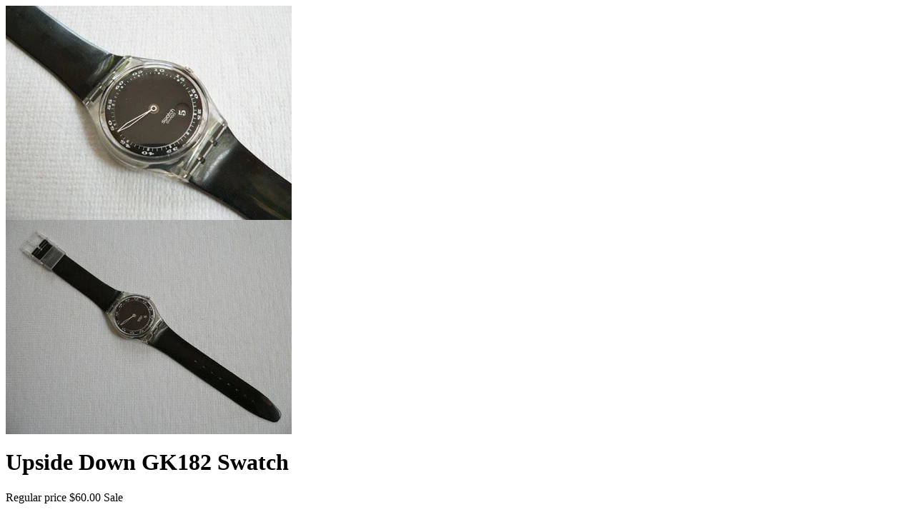

--- FILE ---
content_type: text/html; charset=utf-8
request_url: https://swatchandbeyond.com/collections/standard-swatch-by-year/products/upside-down-gk182-swatch?view=quick_view
body_size: 2028
content:


<div class="product-template__container" id="ProductSection-product-template" data-section-id="" data-section-type="product" itemscope itemtype="http://schema.org/Product">
<div class="grid product-single">
    <div class="grid__item product-single__photos medium-up--one-half">
        <!-- PRODUCT THUMBS -->
          <div class="product-photos">
            <div class="grid product-photoslider">
              
                <div class="grid__item item">
                     <img class="product-single__thumbnail-image" src="//swatchandbeyond.com/cdn/shop/products/Swatch_Upside_Down_1_400x.jpg?v=1565696379" alt="Upside Down GK182 Swatch">
                </div>
              
                <div class="grid__item item">
                     <img class="product-single__thumbnail-image" src="//swatchandbeyond.com/cdn/shop/products/Swatch_Upside_Down_2_400x.jpg?v=1565696382" alt="Upside Down GK182 Swatch">
                </div>
              
            </div>
          </div>
    </div>

    <div class="grid__item medium-up--one-half">
      <div class="product-single__meta">

        <h1 itemprop="name" class="product-single__title">Upside Down GK182 Swatch</h1>
        
        <!-- PRICE-->
        <meta itemprop="priceCurrency" content="USD">        
        <p class="product-single__price product-single__price- product-price--sold-out">
          
          <span class="visually-hidden">Regular price</span>
          <s id="ComparePrice-" class="hide"></s>
          <span class="product-price__price product-price__price-">
            <span id="ProductPrice-">$60.00</span>
            <span class="product-price__sale-label product-price__sale-label- hide">Sale</span>
          </span>
          
        </p>
        
        <!-- AVAILABILITY , TYPE,	SKU -->
        <div class="product-info">
           
          	<p class="product-stock" itemprop="availability">
              	In Stock:
	            <span class="instock hide">Yes</span>
    	        <span  class="outstock ">No</span>
          	</p>
             

           
          	<p class="product-type">Product Type: <span>standard swatch</span></p> 
             

           
          	<p class="product-type">Product Vendor: <span>Swatch</span></p> 
              

           
            <p class="product-sku">Product SKU: <span class="variant-sku">GK182</span></p>
             
        </div>
        
        <!-- PRODUCT SHORT DESCRIPTION -->
        
        <div class="product-single__description rte" itemprop="description">
          
            
            
          		1995 Vintage Swatch Watch Upside down GK182 Diameter case 33 mm. Water resistant 30 meter / 100 Feet. New, never worn a new battery will be installed before shipping. Plastic...
            
         </div>
         
          <hr/>

          <form action="/cart/add" method="post" enctype="multipart/form-data" class="product-form- hidedropdown" data-section="">
            <div class="product-form ">
                

                <select name="id" id="ProductSelect-" data-section="" class="product-form__variants selectbox no-js">
                  
                    
                      <option disabled="disabled">Default Title - Sold out</option>
                    
                  
                </select>
            
            	<!-- Product Swatch -->
               
                  
                       
           </div>
           <div class="product-action">
              <div class="product-form__item--quantity">
                <div class="wrapQtyBtn" title="Quantity">
                  <div class="qtyField">
                    <a class="qtyBtn minus" href="javascript:void(0);"><i class="fa fa-minus" aria-hidden="true"></i></a>
                    <input type="text" id="Quantity" name="quantity" value="1" class="product-form__input qty" />
                    <a class="qtyBtn plus" href="javascript:void(0);"><i class="fa fa-plus" aria-hidden="true"></i></a>
                  </div>
                </div>
                <script>
                  $(".qtyBtn").on("click", function() {
                    var oldValue = jQuery("#Quantity").val(),
                        newVal = 1;                     

                    if ($(this).is(".plus")) {
                      newVal = parseInt(oldValue) + 1;
                    } else if (oldValue > 1) {
                      newVal = parseInt(oldValue) - 1;
                    }

                    $("#Quantity").val(newVal);
                  });
                </script>
              </div>
           
            <div class="product-form__item--submit">
              <button type="submit" name="add" id="AddToCart-" disabled="disabled" class="btn product-form__cart-submit product-form__cart-submit--small">
                <span id="AddToCartText-">
                  
                    Sold out
                  
                </span>
              </button>
              
<div class="wishlist-btn">
	<a class="btn-link wishlist add-to-wishlist" href="#" rel="upside-down-gk182-swatch" title="Add to Wishlist"><i class="fa fa-heart-o"></i><i class="fa fa-circle-o-notch fa-spin"></i></a>
	<a class="btn-link wishlist added-wishlist" href="/pages/wishlist" rel="upside-down-gk182-swatch" title="Already in your wishlist, Go to wishlist"><i class="fa fa-heart"></i></a>
</div>


            </div>
            </div>
          </form>
        <hr/>
		<!-- product share -->
         
          	 <div class="social-sharing">
	
    <a href="//www.facebook.com/sharer.php?u=https://swatchandbeyond.com/products/upside-down-gk182-swatch" class="btn btn--small btn--secondary btn--share share-facebook" title="Share on Facebook" onclick="javascript:window.open(this.href, '', 'menubar=no,toolbar=no,resizable=yes,scrollbars=yes,height=380,width=660');return false;">
      <i class="fa fa-facebook-official" aria-hidden="true"></i>
      <span class="share-title" aria-hidden="true">Share</span>
    </a>
	

	
    <a href="//twitter.com/share?text=Upside%20Down%20GK182%20Swatch&amp;url=https://swatchandbeyond.com/products/upside-down-gk182-swatch" class="btn btn--small btn--secondary btn--share share-twitter" title="Tweet on Twitter" onclick="javascript:window.open(this.href, '', 'menubar=no,toolbar=no,resizable=yes,scrollbars=yes,height=380,width=660');return false;">
      <i class="fa fa-twitter-square" aria-hidden="true"></i>
      <span class="share-title" aria-hidden="true">Tweet</span>
    </a>
	
	
    <a href="http://plus.google.com/share?url=https://swatchandbeyond.com/products/upside-down-gk182-swatch" class="btn btn--small btn--secondary btn--share share-google" title="Share on google+" onclick="javascript:window.open(this.href, '', 'menubar=no,toolbar=no,resizable=yes,scrollbars=yes,height=380,width=660');return false;">
      <i class="fa fa-google-plus-square" aria-hidden="true"></i>
      <span class="share-title" aria-hidden="true">Google+</span>
    </a>
	
  	
    <a href="//pinterest.com/pin/create/button/?url=https://swatchandbeyond.com/products/upside-down-gk182-swatch&amp;media=//swatchandbeyond.com/cdn/shop/products/Swatch_Upside_Down_1_1024x1024.jpg?v=1565696379&amp;description=Upside%20Down%20GK182%20Swatch" class="btn btn--small btn--secondary btn--share share-pinterest" title="Pin on Pinterest" onclick="javascript:window.open(this.href, '', 'menubar=no,toolbar=no,resizable=yes,scrollbars=yes,height=380,width=660');return false;">
      <i class="fa fa-pinterest-square" aria-hidden="true"></i>
      <span class="share-title" aria-hidden="true">Pin it</span>
    </a>
  	
  	
    <a href="mailto:?subject=Check this https://swatchandbeyond.com/products/upside-down-gk182-swatch" class="btn btn--small btn--secondary btn--share share-pinterest" title="Share by Email" target="_blank">
      <i class="fa fa-envelope"></i>
      <span class="share-title" aria-hidden="true">Email</span>
    </a>
	
</div>

         
      </div>
    </div>
  </div>
</div>

<!--[if (gt IE 9)|!(IE)]><!--><script src="//swatchandbeyond.com/cdn/shop/t/2/assets/quickview.js?v=18531998401289235911563163476" defer="defer"></script><!--<![endif]-->
<!--[if lte IE 9]><script src="//swatchandbeyond.com/cdn/shop/t/2/assets/quickview.js?v=18531998401289235911563163476"></script><![endif]-->


  <script type="application/json" id="ProductJson-">
    {"id":3995634499629,"title":"Upside Down GK182 Swatch","handle":"upside-down-gk182-swatch","description":"\u003cp\u003e1995 Vintage Swatch Watch Upside down GK182\u003c\/p\u003e\n\u003cp\u003eDiameter case 33 mm.\u003c\/p\u003e\n\u003cp\u003eWater resistant 30 meter \/ 100 Feet.\u003c\/p\u003e\n\u003cp\u003eNew, never worn a new battery will be installed before shipping.\u003c\/p\u003e\n\u003cp\u003ePlastic box and instructions are included.\u003c\/p\u003e","published_at":"2019-08-13T07:34:08-04:00","created_at":"2019-08-13T07:39:35-04:00","vendor":"Swatch","type":"standard swatch","tags":["1995","Standard Swatch","standard watch"],"price":6000,"price_min":6000,"price_max":6000,"available":false,"price_varies":false,"compare_at_price":null,"compare_at_price_min":0,"compare_at_price_max":0,"compare_at_price_varies":false,"variants":[{"id":29738849468461,"title":"Default Title","option1":"Default Title","option2":null,"option3":null,"sku":"GK182","requires_shipping":true,"taxable":true,"featured_image":null,"available":false,"name":"Upside Down GK182 Swatch","public_title":null,"options":["Default Title"],"price":6000,"weight":170,"compare_at_price":null,"inventory_management":"shopify","barcode":"0054362013017","requires_selling_plan":false,"selling_plan_allocations":[]}],"images":["\/\/swatchandbeyond.com\/cdn\/shop\/products\/Swatch_Upside_Down_1.jpg?v=1565696379","\/\/swatchandbeyond.com\/cdn\/shop\/products\/Swatch_Upside_Down_2.jpg?v=1565696382"],"featured_image":"\/\/swatchandbeyond.com\/cdn\/shop\/products\/Swatch_Upside_Down_1.jpg?v=1565696379","options":["Title"],"media":[{"alt":null,"id":3252134150189,"position":1,"preview_image":{"aspect_ratio":1.333,"height":375,"width":500,"src":"\/\/swatchandbeyond.com\/cdn\/shop\/products\/Swatch_Upside_Down_1.jpg?v=1565696379"},"aspect_ratio":1.333,"height":375,"media_type":"image","src":"\/\/swatchandbeyond.com\/cdn\/shop\/products\/Swatch_Upside_Down_1.jpg?v=1565696379","width":500},{"alt":null,"id":3252134182957,"position":2,"preview_image":{"aspect_ratio":1.333,"height":375,"width":500,"src":"\/\/swatchandbeyond.com\/cdn\/shop\/products\/Swatch_Upside_Down_2.jpg?v=1565696382"},"aspect_ratio":1.333,"height":375,"media_type":"image","src":"\/\/swatchandbeyond.com\/cdn\/shop\/products\/Swatch_Upside_Down_2.jpg?v=1565696382","width":500}],"requires_selling_plan":false,"selling_plan_groups":[],"content":"\u003cp\u003e1995 Vintage Swatch Watch Upside down GK182\u003c\/p\u003e\n\u003cp\u003eDiameter case 33 mm.\u003c\/p\u003e\n\u003cp\u003eWater resistant 30 meter \/ 100 Feet.\u003c\/p\u003e\n\u003cp\u003eNew, never worn a new battery will be installed before shipping.\u003c\/p\u003e\n\u003cp\u003ePlastic box and instructions are included.\u003c\/p\u003e"}
  </script>


<script>
  // Override default values of shop.strings for each template.
  // Alternate product templates can change values of
  // add to cart button, sold out, and unavailable states here.
  theme.productStrings = {
    addToCart: "Add to cart",
    soldOut: "Sold out",
    unavailable: "No"
  }
  
  jQuery(function() {
    jQuery('.swatch :radio').change(function() {
      var optionIndex = jQuery(this).closest('.swatch').attr('data-option-index');
      var optionValue = jQuery(this).val();
      jQuery(this)
        .closest('form')
        .find('.single-option-selector')
        .eq(optionIndex)
        .val(optionValue)
        .trigger('change');
      	Currency.convertAll(shopCurrency, $('#currencies li.selected').attr('data-currency'));
    });
  });
  
</script>

